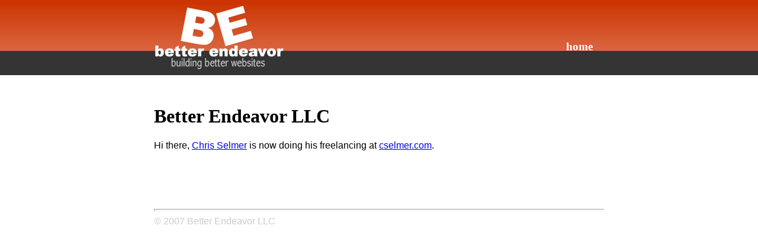

--- FILE ---
content_type: text/html; charset=utf-8
request_url: http://betterendeavor.com/
body_size: 900
content:
<!DOCTYPE html PUBLIC "-//W3C//DTD XHTML 1.0 Transitional//EN" "http://www.w3.org/TR/xhtml1/DTD/xhtml1-transitional.dtd">
<!-- saved from url=(0026)http://betterendeavor.com/ -->
<html><head><meta http-equiv="Content-Type" content="text/html; charset=UTF-8">
	<title>Better Endeavor LLC</title>
	<script src="/be_files/prototype.js" type="text/javascript"></script>
<script src="/be_files/effects.js" type="text/javascript"></script>
<script src="/be_files/dragdrop.js" type="text/javascript"></script>
<script src="/be_files/controls.js" type="text/javascript"></script>
<script src="/be_files/application.js" type="text/javascript"></script>


	<link href="/be_files/application.css" media="screen" rel="Stylesheet" type="text/css">
<style id="style-1-cropbar-clipper">/* Copyright 2014 Evernote Corporation. All rights reserved. */
.en-markup-crop-options {
    top: 18px !important;
    left: 50% !important;
    margin-left: -100px !important;
    width: 200px !important;
    border: 2px rgba(255,255,255,.38) solid !important;
    border-radius: 4px !important;
}

.en-markup-crop-options div div:first-of-type {
    margin-left: 0px !important;
}
</style></head>
<body>
	<div id="page_wrapper" align="center">
		<div id="fixed_width_wrapper">
			<div id="header">
				<a href="http://betterendeavor.com/"><img src="/be_files/better_endeavor_logo.jpg" alt="Better_endeavor_logo" width="220" height="127" id="better_endeavor_logo"></a>

				<div id="navigation_container">
					<ul id="navigation">

						<li><a href="http://betterendeavor.com/index.html" class="active">home</a></li>

					</ul>

				</div>
		  </div>

			<div id="content">

				<div id="body" style="width:100%">
	<h1>Better Endeavor LLC</h1>
<p>Hi there, <a href="http://cselmer.com">Chris Selmer</a> is now doing his freelancing at <a href="http://cselmer.com">cselmer.com</a>.</p>
<p>&nbsp;</p>
</div>
            </div>
			<div id="footer">
				<hr>
				© 2007 Better Endeavor LLC
			</div>
		</div>
	</div>



</body></html>


--- FILE ---
content_type: text/css; charset=utf-8
request_url: http://betterendeavor.com/be_files/application.css
body_size: 628
content:
body {
	margin: 0px;
	padding: 0px;
	font-family: Helvetica, Arial, Verdana, sans-serif;
	font-size: 100%;
	background-color: #FFFFFF;
	background-image: url(/be_files/header_background.jpg);
	background-repeat: repeat-x;
}
img {
	border: 0px;
}
#fixed_width_wrapper {
  width: 760px;
  text-align: left;
}
#header {
	height: 127px;
}
#better_endeavor_logo {
	float: left;
}
#content {
	float: left;
	padding-top: 30px;
}
#body {
	width: 420px;
	float: left;
}
#side_bar {
	width: 320px;
	float: right;
}
#footer {
	width: 100%;
	padding-top: 40px;
	color: #CCCCCC;
	float: left;
}
#footer hr {
	height: 2px;
}


#navigation_container
{
  width: 760px;
  margin-left: auto;
  margin-right: auto;
  text-align: right;
  height: 27px;

}

#navigation
{
  margin:60px 0px 0px 0px;
  list-style-type: none;
  float: right;
}

#navigation li {
  float: left;
}

#navigation li a
{
  font-family: "Bookman Old Style", Georgia, "Times New Roman", Times, serif;
  margin: 0px 2px 0px 2px;
  display: block;
  text-decoration: none;
  width: 80px;
  height: 25px;
  text-align: center;
  padding-top: 8px;
  color: #333333;
  font-size: 14pt;
  font-weight: bold;
}

#navigation li a.active
{
	color: #FFFFFF;
}

#navigation li a:hover
{
	background: #FFFFFF;
  	color: #666666;
	border: 1px #000000 solid;
  	margin: 0px 1px 0px 1px;

}

#navigation li a.active:hover
{
  color: #333333;
}
h1, h2, h3, h4, h5, h5 {
  font-family: "Bookman Old Style", Georgia, "Times New Roman", Times, serif;
}
